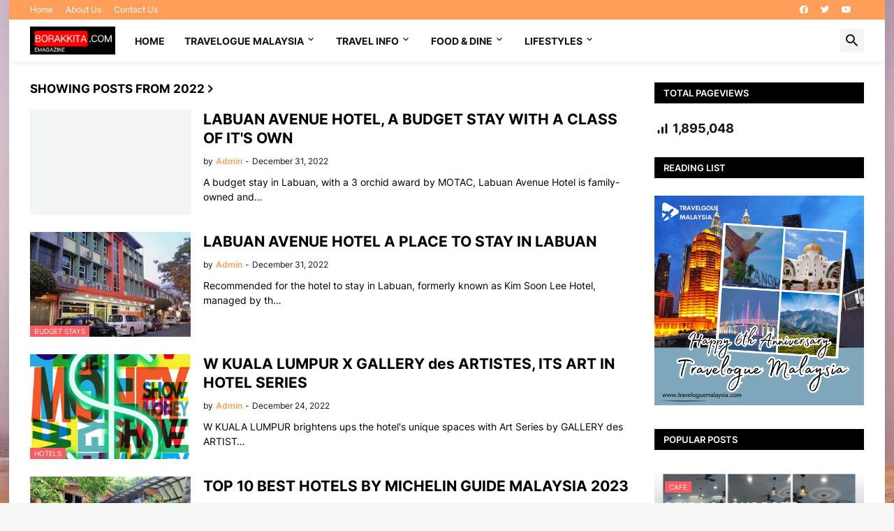

--- FILE ---
content_type: text/html; charset=UTF-8
request_url: https://www.borakkita.com/b/stats?style=BLACK_TRANSPARENT&timeRange=ALL_TIME&token=APq4FmAhFr-LwwotAsC82llP1DzNxsG5kEOIsDzUIqZxwGoq8qQ7R3kQQacOXP9QVhE38Q1Pg4JwWibGDT2egWRH_oaPPOqw_w
body_size: 35
content:
{"total":1895048,"sparklineOptions":{"backgroundColor":{"fillOpacity":0.1,"fill":"#000000"},"series":[{"areaOpacity":0.3,"color":"#202020"}]},"sparklineData":[[0,66],[1,68],[2,61],[3,61],[4,62],[5,63],[6,60],[7,60],[8,63],[9,66],[10,60],[11,63],[12,78],[13,61],[14,68],[15,100],[16,79],[17,64],[18,60],[19,64],[20,58],[21,64],[22,67],[23,68],[24,64],[25,67],[26,69],[27,67],[28,64],[29,57]],"nextTickMs":83720}

--- FILE ---
content_type: text/html; charset=utf-8
request_url: https://www.google.com/recaptcha/api2/aframe
body_size: 267
content:
<!DOCTYPE HTML><html><head><meta http-equiv="content-type" content="text/html; charset=UTF-8"></head><body><script nonce="ukZIkGuguZ6-fu8F79DCig">/** Anti-fraud and anti-abuse applications only. See google.com/recaptcha */ try{var clients={'sodar':'https://pagead2.googlesyndication.com/pagead/sodar?'};window.addEventListener("message",function(a){try{if(a.source===window.parent){var b=JSON.parse(a.data);var c=clients[b['id']];if(c){var d=document.createElement('img');d.src=c+b['params']+'&rc='+(localStorage.getItem("rc::a")?sessionStorage.getItem("rc::b"):"");window.document.body.appendChild(d);sessionStorage.setItem("rc::e",parseInt(sessionStorage.getItem("rc::e")||0)+1);localStorage.setItem("rc::h",'1768605141862');}}}catch(b){}});window.parent.postMessage("_grecaptcha_ready", "*");}catch(b){}</script></body></html>